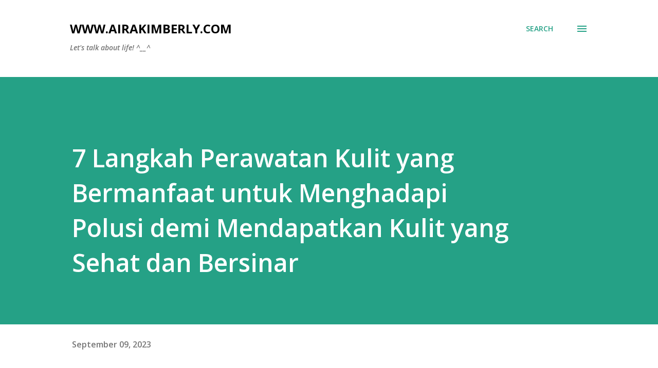

--- FILE ---
content_type: text/html; charset=utf-8
request_url: https://www.google.com/recaptcha/api2/aframe
body_size: 269
content:
<!DOCTYPE HTML><html><head><meta http-equiv="content-type" content="text/html; charset=UTF-8"></head><body><script nonce="RrjCi3UWkF5zZdDkr5uukw">/** Anti-fraud and anti-abuse applications only. See google.com/recaptcha */ try{var clients={'sodar':'https://pagead2.googlesyndication.com/pagead/sodar?'};window.addEventListener("message",function(a){try{if(a.source===window.parent){var b=JSON.parse(a.data);var c=clients[b['id']];if(c){var d=document.createElement('img');d.src=c+b['params']+'&rc='+(localStorage.getItem("rc::a")?sessionStorage.getItem("rc::b"):"");window.document.body.appendChild(d);sessionStorage.setItem("rc::e",parseInt(sessionStorage.getItem("rc::e")||0)+1);localStorage.setItem("rc::h",'1769824044179');}}}catch(b){}});window.parent.postMessage("_grecaptcha_ready", "*");}catch(b){}</script></body></html>

--- FILE ---
content_type: text/plain
request_url: https://www.google-analytics.com/j/collect?v=1&_v=j102&a=486539619&t=pageview&_s=1&dl=https%3A%2F%2Fwww.airakimberly.com%2F2023%2F09%2Fberikut-langkah-perawatan-kulit-yang.html&ul=en-us%40posix&dt=7%20Langkah%20Perawatan%20Kulit%20yang%20Bermanfaat%20untuk%20Menghadapi%20Polusi%20demi%20Mendapatkan%20Kulit%20yang%20Sehat%20dan%20Bersinar&sr=1280x720&vp=1280x720&_u=IEBAAEABAAAAACAAI~&jid=1454748030&gjid=1814352974&cid=1354301982.1769824042&tid=UA-128878337-1&_gid=2093586887.1769824042&_r=1&_slc=1&z=331808912
body_size: -451
content:
2,cG-JX391Y6H4Z